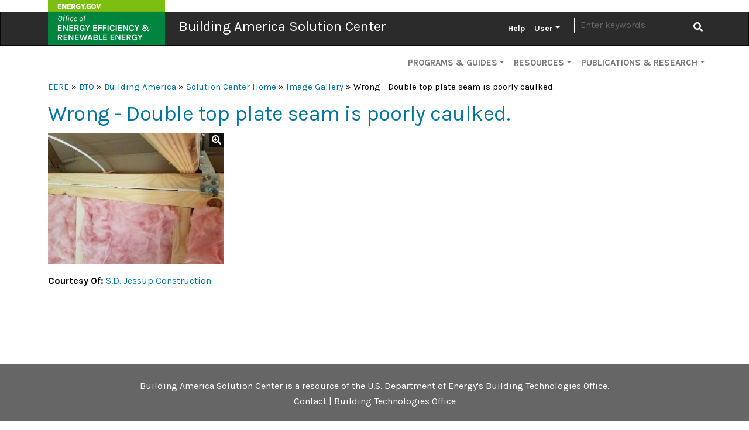

--- FILE ---
content_type: text/html; charset=UTF-8
request_url: https://basc.pnnl.gov/images/wrong-double-top-plate-seam-poorly-caulked
body_size: 33666
content:
<!DOCTYPE html>
<html lang="en" dir="ltr">
  <head>
    <meta charset="utf-8" />
<noscript><style>form.antibot * :not(.antibot-message) { display: none !important; }</style>
</noscript><link rel="canonical" href="https://basc.pnnl.gov/images/wrong-double-top-plate-seam-poorly-caulked" />
<meta name="google-site-verification" content="uLohvPG063p8BuiE-BjvVFRgaf4_B-sIxFNYDDYEbEI" />
<meta name="Generator" content="Drupal 9 (https://www.drupal.org)" />
<meta name="MobileOptimized" content="width" />
<meta name="HandheldFriendly" content="true" />
<meta name="viewport" content="width=device-width, initial-scale=1, shrink-to-fit=no" />
<meta http-equiv="x-ua-compatible" content="ie=edge" />
<link rel="icon" href="/themes/custom/eere/favicon.ico" type="image/vnd.microsoft.icon" />

    <title>Wrong - Double top plate seam is poorly caulked. | Building America Solution Center</title>
    <link rel="stylesheet" media="all" href="/core/assets/vendor/jquery.ui/themes/base/core.css?t99kg6" />
<link rel="stylesheet" media="all" href="/core/assets/vendor/jquery.ui/themes/base/controlgroup.css?t99kg6" />
<link rel="stylesheet" media="all" href="/core/assets/vendor/jquery.ui/themes/base/checkboxradio.css?t99kg6" />
<link rel="stylesheet" media="all" href="/core/assets/vendor/jquery.ui/themes/base/resizable.css?t99kg6" />
<link rel="stylesheet" media="all" href="/core/assets/vendor/jquery.ui/themes/base/button.css?t99kg6" />
<link rel="stylesheet" media="all" href="/core/assets/vendor/jquery.ui/themes/base/dialog.css?t99kg6" />
<link rel="stylesheet" media="all" href="/core/modules/system/css/components/ajax-progress.module.css?t99kg6" />
<link rel="stylesheet" media="all" href="/core/modules/system/css/components/align.module.css?t99kg6" />
<link rel="stylesheet" media="all" href="/core/modules/system/css/components/autocomplete-loading.module.css?t99kg6" />
<link rel="stylesheet" media="all" href="/core/modules/system/css/components/fieldgroup.module.css?t99kg6" />
<link rel="stylesheet" media="all" href="/core/modules/system/css/components/container-inline.module.css?t99kg6" />
<link rel="stylesheet" media="all" href="/core/modules/system/css/components/clearfix.module.css?t99kg6" />
<link rel="stylesheet" media="all" href="/core/modules/system/css/components/details.module.css?t99kg6" />
<link rel="stylesheet" media="all" href="/core/modules/system/css/components/hidden.module.css?t99kg6" />
<link rel="stylesheet" media="all" href="/core/modules/system/css/components/item-list.module.css?t99kg6" />
<link rel="stylesheet" media="all" href="/core/modules/system/css/components/js.module.css?t99kg6" />
<link rel="stylesheet" media="all" href="/core/modules/system/css/components/nowrap.module.css?t99kg6" />
<link rel="stylesheet" media="all" href="/core/modules/system/css/components/position-container.module.css?t99kg6" />
<link rel="stylesheet" media="all" href="/core/modules/system/css/components/progress.module.css?t99kg6" />
<link rel="stylesheet" media="all" href="/core/modules/system/css/components/reset-appearance.module.css?t99kg6" />
<link rel="stylesheet" media="all" href="/core/modules/system/css/components/resize.module.css?t99kg6" />
<link rel="stylesheet" media="all" href="/core/modules/system/css/components/sticky-header.module.css?t99kg6" />
<link rel="stylesheet" media="all" href="/core/modules/system/css/components/system-status-counter.css?t99kg6" />
<link rel="stylesheet" media="all" href="/core/modules/system/css/components/system-status-report-counters.css?t99kg6" />
<link rel="stylesheet" media="all" href="/core/modules/system/css/components/system-status-report-general-info.css?t99kg6" />
<link rel="stylesheet" media="all" href="/core/modules/system/css/components/tabledrag.module.css?t99kg6" />
<link rel="stylesheet" media="all" href="/core/modules/system/css/components/tablesort.module.css?t99kg6" />
<link rel="stylesheet" media="all" href="/core/modules/system/css/components/tree-child.module.css?t99kg6" />
<link rel="stylesheet" media="all" href="/core/modules/ckeditor5/css/ckeditor5.dialog.fix.css?t99kg6" />
<link rel="stylesheet" media="all" href="/core/assets/vendor/jquery.ui/themes/base/theme.css?t99kg6" />
<link rel="stylesheet" media="all" href="/modules/contrib/collapsiblock/theme/dist/css/collapsiblock.min.css?t99kg6" />
<link rel="stylesheet" media="all" href="/modules/contrib/colorbox/styles/default/colorbox_style.css?t99kg6" />
<link rel="stylesheet" media="all" href="/themes/contrib/bootstrap_barrio/css/components/variables.css?t99kg6" />
<link rel="stylesheet" media="all" href="/themes/contrib/bootstrap_barrio/css/components/user.css?t99kg6" />
<link rel="stylesheet" media="all" href="/themes/contrib/bootstrap_barrio/css/components/progress.css?t99kg6" />
<link rel="stylesheet" media="all" href="//fonts.googleapis.com/css?family=Karla:400,400i,700,700i" />
<link rel="stylesheet" media="all" href="/libraries/bootstrap/dist/css/bootstrap.min.css?t99kg6" />
<link rel="stylesheet" media="all" href="/themes/custom/eere/css/app.min.css?t99kg6" />
<link rel="stylesheet" media="all" href="/themes/contrib/bootstrap_barrio/css/components/affix.css?t99kg6" />
<link rel="stylesheet" media="all" href="/themes/contrib/bootstrap_barrio/css/components/book.css?t99kg6" />
<link rel="stylesheet" media="all" href="/themes/contrib/bootstrap_barrio/css/components/contextual.css?t99kg6" />
<link rel="stylesheet" media="all" href="/themes/contrib/bootstrap_barrio/css/components/feed-icon.css?t99kg6" />
<link rel="stylesheet" media="all" href="/themes/contrib/bootstrap_barrio/css/components/field.css?t99kg6" />
<link rel="stylesheet" media="all" href="/themes/contrib/bootstrap_barrio/css/components/header.css?t99kg6" />
<link rel="stylesheet" media="all" href="/themes/contrib/bootstrap_barrio/css/components/help.css?t99kg6" />
<link rel="stylesheet" media="all" href="/themes/contrib/bootstrap_barrio/css/components/icons.css?t99kg6" />
<link rel="stylesheet" media="all" href="/themes/contrib/bootstrap_barrio/css/components/image-button.css?t99kg6" />
<link rel="stylesheet" media="all" href="/themes/contrib/bootstrap_barrio/css/components/item-list.css?t99kg6" />
<link rel="stylesheet" media="all" href="/themes/contrib/bootstrap_barrio/css/components/list-group.css?t99kg6" />
<link rel="stylesheet" media="all" href="/themes/contrib/bootstrap_barrio/css/components/media.css?t99kg6" />
<link rel="stylesheet" media="all" href="/themes/contrib/bootstrap_barrio/css/components/page.css?t99kg6" />
<link rel="stylesheet" media="all" href="/themes/contrib/bootstrap_barrio/css/components/search-form.css?t99kg6" />
<link rel="stylesheet" media="all" href="/themes/contrib/bootstrap_barrio/css/components/shortcut.css?t99kg6" />
<link rel="stylesheet" media="all" href="/themes/contrib/bootstrap_barrio/css/components/sidebar.css?t99kg6" />
<link rel="stylesheet" media="all" href="/themes/contrib/bootstrap_barrio/css/components/site-footer.css?t99kg6" />
<link rel="stylesheet" media="all" href="/themes/contrib/bootstrap_barrio/css/components/skip-link.css?t99kg6" />
<link rel="stylesheet" media="all" href="/themes/contrib/bootstrap_barrio/css/components/table.css?t99kg6" />
<link rel="stylesheet" media="all" href="/themes/contrib/bootstrap_barrio/css/components/tabledrag.css?t99kg6" />
<link rel="stylesheet" media="all" href="/themes/contrib/bootstrap_barrio/css/components/tableselect.css?t99kg6" />
<link rel="stylesheet" media="all" href="/themes/contrib/bootstrap_barrio/css/components/tablesort-indicator.css?t99kg6" />
<link rel="stylesheet" media="all" href="/themes/contrib/bootstrap_barrio/css/components/ui.widget.css?t99kg6" />
<link rel="stylesheet" media="all" href="/themes/contrib/bootstrap_barrio/css/components/tabs.css?t99kg6" />
<link rel="stylesheet" media="all" href="/themes/contrib/bootstrap_barrio/css/components/toolbar.css?t99kg6" />
<link rel="stylesheet" media="all" href="/themes/contrib/bootstrap_barrio/css/components/vertical-tabs.css?t99kg6" />
<link rel="stylesheet" media="all" href="/themes/contrib/bootstrap_barrio/css/components/views.css?t99kg6" />
<link rel="stylesheet" media="all" href="/themes/contrib/bootstrap_barrio/css/components/ui-dialog.css?t99kg6" />
<link rel="stylesheet" media="all" href="/themes/contrib/bootstrap_barrio/css/components/form.css?t99kg6" />
<link rel="stylesheet" media="all" href="/themes/contrib/bootstrap_barrio/css/components/img-fluid.css?t99kg6" />
<link rel="stylesheet" media="all" href="//use.fontawesome.com/releases/v5.13.0/css/all.css" />
<link rel="stylesheet" media="all" href="/themes/custom/eere/css/style.css?t99kg6" />
<link rel="stylesheet" media="print" href="/themes/contrib/bootstrap_barrio/css/print.css?t99kg6" />
<link rel="stylesheet" media="all" href="/themes/project/basc/css/style.css?t99kg6" />
<link rel="stylesheet" media="print" href="/themes/project/basc/css/print.css?t99kg6" />

    
  </head>
  <body class="layout-no-sidebars page-node-10302 path-node node--type-image">
    <a href="#main-content" class="visually-hidden-focusable">
      Skip to main content
    </a>
    <noscript><iframe src="https://www.googletagmanager.com/ns.html?id=GTM-KGP9Q967"
                  height="0" width="0" style="display:none;visibility:hidden"></iframe></noscript>

      <div class="dialog-off-canvas-main-canvas" data-off-canvas-main-canvas>
    <!--stopindex-->
    <header>
    <nav class="navbar navbar-dark navbar-expand-lg mb-0" id="navbar-main" id="navbar" role="banner">
      <div class="container">
        <button type="button" class="navbar-toggler" data-bs-toggle="collapse" data-bs-target="#mainnav" aria-controls="mainnav" aria-expanded="false" aria-label="Toggle navigation">
          <span class="navbar-toggler-icon"></span>
        </button>

        <div class="navbar-header">
          <span class="banner-title">
            <img src="/themes/project/basc/images/doe-eere-logo.png" alt="" usemap="#logo" class="banner-logo">
            <map name="logo">
              <area shape="rect" coords="1,1,198,20" href="https://www.energy.gov" alt="Energy.gov">
              <area shape="rect" coords="2,22,198,75" href="https://www.energy.gov/eere/office-energy-efficiency-renewable-energy" alt="Office of Energy Efficiency and Renewable Energy">
            </map>
            <a href="/" class="navbar-brand">Building America Solution Center</a>
          </span>
        </div>

                <div class="navbar-collapse collapse" id="mainnav">
          <ul class="nav navbar-nav navbar-right">
            
                        <li class="nav-item first">
                                        <a href="/help" class="nav-link" data-drupal-link-system-path="node/2">Help</a>
              </li>
                      <li class="nav-item expanded dropdown last">
                                                          <span class="dropdown-toggle nav-link" role="button" data-bs-toggle="dropdown" aria-haspopup="true" aria-expanded="false">User</span>
                  <ul class="dropdown-menu">
                                    <li class="nav-item first">
                                        <a href="/user/login" data-drupal-link-system-path="user/login">Log in</a>
              </li>
                      <li class="nav-item">
                                        <a href="/user/register" data-drupal-link-system-path="user/register">Register</a>
              </li>
                      <li class="nav-item last">
                                        <a href="/why-register" title="Log in or register to create Field Kits and Sales Worksheets." data-drupal-link-system-path="node/10">Why Register?</a>
              </li>
      
          </ul>
              </li>
      

                          <li>
                  <div class="views-exposed-form block block-views block-views-exposed-filter-blocksite-search-page" data-drupal-selector="views-exposed-form-site-search-page" id="block-exposed-search">
  
    
      <div class="content">
      
<form region="primary_menu" action="/search" method="get" id="views-exposed-form-site-search-page" accept-charset="UTF-8">
  <div class="d-flex flex-wrap">
  





  <div class="js-form-item js-form-type-textfield form-type-textfield js-form-item-keywords form-item-keywords mb-3">
          <label for="edit-keywords">Search</label>
                    <input placeholder="Enter keywords" data-drupal-selector="edit-keywords" type="text" id="edit-keywords" name="keywords" value="" size="30" maxlength="128" class="form-control" />

                      </div>
<div data-drupal-selector="edit-actions" class="form-actions js-form-wrapper form-wrapper mb-3" id="edit-actions">
<button data-drupal-selector="edit-submit-site-search" type="submit" id="edit-submit-site-search" value="Apply" class="js-form-submit form-submit btn btn-primary"><i class="fa fa-search"></i> <span class="visually-hidden">Apply</span></button>
</div>

</div>

</form>

    </div>
  </div>


              </li>
                      </ul>
        </div>
      </div>
    </nav>
            

<nav role="navigation" id="nav2" aria-labelledby="nav2menu" class="navbar navbar-expand-lg navbar-light subnav mt-lg-0">
  <div class="container">
                      <h2 class="sr-only" id="nav2menu">Secondary</h2>

          

<button type="button" class="navbar-toggler" data-bs-toggle="collapse" data-bs-target="#subnav" aria-controls="subnav" aria-expanded="false" aria-label="Toggle navigation">
  <span class="navbar-toggler-icon"></span>
</button>
<div id="subnav" class="navbar-collapse collapse">
        <ul region="secondary_menu" class="menu menu--secondary nav navbar-nav navbar-right">
                      <li class="nav-item expanded dropdown first">
                                                          <a href="" class="dropdown-toggle nav-link" role="button" data-bs-toggle="dropdown" aria-haspopup="true" aria-expanded="false">Programs &amp; Guides</a>
                        <ul region="secondary_menu" class="dropdown-menu">
                      <li class="nav-item first">
                                        <a href="/building-components" data-drupal-link-system-path="node/5737">Building Components</a>
              </li>
                      <li class="nav-item">
                                        <a href="/resource-guides" data-drupal-link-system-path="resource-guides">Guides A-Z</a>
              </li>
                      <li class="nav-item">
                                        <a href="/existing-homes" data-drupal-link-system-path="node/5736">Existing Homes</a>
              </li>
                      <li class="nav-item">
                                        <a href="/home-improvement-expert" data-drupal-link-system-path="node/7764">Home Improvement Expert™</a>
              </li>
                      <li class="nav-item">
                                        <a href="/disaster-resistance" data-drupal-link-system-path="node/5981">Disaster Resistance</a>
              </li>
                      <li class="nav-item">
                                        <a href="/checklists/zero-energy-ready-home" data-drupal-link-system-path="node/22">DOE Zero Energy Ready Home</a>
              </li>
                      <li class="nav-item">
                                        <a href="/checklists/energy-star-single-family-new-homes-version-331-revision-11" data-drupal-link-system-path="node/21">ENERGY STAR Certified Homes</a>
              </li>
                      <li class="nav-item">
                                        <a href="/checklists/epa-indoor-airplus" data-drupal-link-system-path="node/24">EPA Indoor AirPlus</a>
              </li>
                      <li class="nav-item last">
                                        <a href="/checklists/epa-watersense" data-drupal-link-system-path="node/20">EPA WaterSense®</a>
              </li>
        </ul>
  
              </li>
                      <li class="nav-item expanded dropdown">
                                                          <a href="" class="dropdown-toggle nav-link" role="button" data-bs-toggle="dropdown" aria-haspopup="true" aria-expanded="false">Resources</a>
                        <ul region="secondary_menu" class="dropdown-menu">
                      <li class="nav-item first">
                                        <a href="/building-assemblies" data-drupal-link-system-path="node/10695">2021 IECC Assemblies</a>
              </li>
                      <li class="nav-item">
                                        <a href="/cad-files" data-drupal-link-system-path="cad-files">CAD Files</a>
              </li>
                      <li class="nav-item">
                                        <a href="/case-studies" data-drupal-link-system-path="case-studies">Case Studies</a>
              </li>
                      <li class="nav-item">
                                        <a href="/code-compliance" data-drupal-link-system-path="code-compliance">Code Briefs</a>
              </li>
                      <li class="nav-item">
                                        <a href="/images" data-drupal-link-system-path="images">Image Gallery</a>
              </li>
                      <li class="nav-item">
                                        <a href="/presentations" data-drupal-link-system-path="presentations">Presentations</a>
              </li>
                      <li class="nav-item">
                                        <a href="/sales-tool" data-drupal-link-system-path="node/5735">Sales Tool</a>
              </li>
                      <li class="nav-item last">
                                        <a href="/videos" data-drupal-link-system-path="videos">Videos</a>
              </li>
        </ul>
  
              </li>
                      <li class="nav-item expanded dropdown last">
                                                          <a href="" class="dropdown-toggle nav-link" role="button" data-bs-toggle="dropdown" aria-haspopup="true" aria-expanded="false">Publications &amp; Research</a>
                        <ul region="secondary_menu" class="dropdown-menu">
                      <li class="nav-item first">
                                        <a href="/library" data-drupal-link-system-path="library">Library</a>
              </li>
                      <li class="nav-item">
                                        <a href="/research-tracker" data-drupal-link-system-path="research-tracker">Research Tracker</a>
              </li>
                      <li class="nav-item">
                                        <a href="/building-science-education" data-drupal-link-system-path="node/3">Building Science Education</a>
              </li>
                      <li class="nav-item last">
                                        <a href="https://bsa.ornl.gov/">Building Science Advisor</a>
              </li>
        </ul>
  
              </li>
        </ul>
  
</div>

      </div>
</nav>


      </header>

  <div class="container">
      <div id="block-basc-breadcrumbs" class="block block-system block-system-breadcrumb-block">
  
    
      <div class="content">
        <div class="breadcrumbs">
    <a href="https://www.energy.gov/eere/office-energy-efficiency-renewable-energy">EERE</a> » 
    <a href="https://www.energy.gov/eere/buildings/building-technologies-office">BTO</a> » 
    <a href="https://www.energy.gov/eere/building-america">Building America</a> » 
                      <a href="/">Solution Center Home</a>
                 »                       <a href="/images">Image Gallery</a>
                 »                       Wrong - Double top plate seam is poorly caulked.
                      </div>

    </div>
  </div>
<div id="block-basc-page-title" class="block block-core block-page-title-block">
  
    
      <div class="content">
        <h1><span class="field field--name-title field--type-string field--label-hidden">Wrong - Double top plate seam is poorly caulked.</span>
</h1>

    </div>
  </div>


  </div>
<!--startindex-->


  <div role="main" class="main-container container js-quickedit-main-content">
    <div class="row">

            
            
                  <section class="main-content col order-md-2 col-md-12" id="content" role="main">

                                      <div class="highlighted">  <div data-drupal-messages-fallback class="hidden"></div>

</div>
                  
                          <a id="main-content"></a>
            <div id="block-basc-content" class="block block-system block-system-main-block">
  
    
      <div class="content">
      <article data-history-node-id="10302" role="article" class="node image full clearfix">

  
    

  
  <div class="content">
    
  <div class="field field--name-field-image field--type-image field--label-visually_hidden">
    <div class="field__label visually-hidden">Image</div>
              <div class="field__item">
<a href="https://basc.pnnl.gov/sites/default/files/images/DoubleTopPlateSeamPoorlyCaulkedSD_%2004-03-2017.jpg" aria-controls="colorbox" aria-label="{&quot;alt&quot;:&quot;Wrong - Double top plate seam is poorly caulked.&quot;}" role="button"  title="Click to view larger image and details." data-colorbox-gallery="gallery-image-10302-z3DEu1-n8Dk" class="colorbox" data-cbox-img-attrs="{&quot;alt&quot;:&quot;Wrong - Double top plate seam is poorly caulked.&quot;}"><img src="/sites/default/files/styles/node_page/public/images/DoubleTopPlateSeamPoorlyCaulkedSD_%2004-03-2017.jpg?itok=w9ukW5Ve" width="300" height="225" alt="Wrong - Double top plate seam is poorly caulked." loading="lazy" class="image-style-node-page" />

</a>
</div>
          </div>

      <div class="field field--name-field-source field--type-entity-reference field--label-hidden field__items">
              <div class="field__item">
  
<aside data-history-node-id="1153" role="article" class="node reference source clearfix">
      <div class="field field--label-inline">
      <div class="field--label"> Courtesy Of</div>
      <div class="field--item">
                  <a href="http://sdjessup.com">S.D. Jessup Construction</a>
              </div>
    </div>
  </aside>
</div>
          </div>
  
  </div>

</article>

    </div>
  </div>


              </section>
    </div>
  </div>

<!--stopindex-->
  <footer class="footer-site">
    <div class="programbar" style="background-color: #666; color: #fff;">
      <div class="container">
        
                  Building America Solution Center is a resource of the U.S. Department of Energy's Building Technologies Office.<br>
                      <a href="/contact" data-drupal-link-system-path="contact">Contact</a> |
  
                  <a href="https://www.energy.gov/eere/buildings/building-technologies-office">Building Technologies Office</a>
              </div>
    </div>

    <div class="footer-top">
      <div class="container">
        <div class="row">
          <div class="col-md-3">
            <p class="office">OFFICE of<br>
              ENERGY EFFICIENCY AND RENEWABLE ENERGY</p>
            <p>Forrestal Building<br>
              1000 Independence Ave. SW<br>Washington DC 20585</p>
            <div class="energy-social-widget">
              <a href="https://www.facebook.com/eeregov" aria-label="Link to Facebook" title="Link to Facebook"><i class="fab fa-facebook-f fa-lg circle-icon" aria-hidden="true"></i><span class="sr-only">Link to Facebook</span></a>
              <a href="https://twitter.com/eeregov" aria-label="Link to X (Formerly Twitter)" title="Link to X (Formerly Twitter)"><i class="fab fa-twitter fa-lg circle-icon" aria-hidden="true"></i><span class="sr-only">Link to X (Formerly Twitter)</span></a>
              <a href="https://www.youtube.com/user/USdepartmentofenergy" aria-label="Link to Youtube" title="Link to Youtube"><i class="fab fa-youtube fa-lg circle-icon" aria-hidden="true"></i><span class="sr-only">Link to Youtube</span></a>
              <a href=" https://www.linkedin.com/showcase/10310263/" aria-label="Link to Linkedin" title="Link to Linkedin"><i class="fab fa-linkedin-in fa-lg circle-icon" aria-hidden="true"></i><span class="sr-only">Link to Linkedin</span></a>
            </div>
            <p class="small">An office of</p>
            <a href="https://www.energy.gov">
              <img src="/themes/project/basc/images/doe_horizontal_stacked_white.svg" alt="Energy.Gov" class="site-name">
            </a>
          </div>
          <div class="col-md-3">
            <p class="footer-header"><a href="https://www.energy.gov/eere/about-office-energy-efficiency-and-renewable-energy">About EERE</a></p>
            <p><a href="https://www.energy.gov/jobs/jobs">Careers and Internships</a></p>
            <p><a href="https://www.energy.gov/eere/office-energy-efficiency-renewable-energy">EERE Home</a></p>
            <p><a href="https://www1.eere.energy.gov/library/default.aspx">Publications Library</a></p>
            <p><a href="https://www.energy.gov/eere/about-us/office-energy-efficiency-and-renewable-energy-contacts">Contact EERE</a></p>
          </div>
          <div class="col-md-3">
            <p class="footer-header"><a href="https://www.energy.gov/">Energy.gov Resources</a></p>
            <p><a href="https://www.energy.gov/budget-performance">Budget &amp; Performance</a></p>
            <p><a href="https://www.directives.doe.gov">Directives, Delegations &amp; Requirements</a></p>
            <p><a href="https://www.energy.gov/management/office-management/operational-management/freedom-information-act">Freedom of Information Act (FOIA)</a></p>
            <p><a href="https://www.energy.gov/ig/office-inspector-general">Inspector General</a></p>
            <p><a href="https://www.energy.gov/cio/office-chief-information-officer/services/guidance/privacy-program">Privacy Program</a></p>
          </div>
          <div class="col-md-3">
            <p class="footer-header"><a href="https://www.energy.gov/">Federal Government</a></p>
            <p><a href="https://www.usa.gov">USA.gov</a></p>
            <p><a href="https://www.whitehouse.gov">The White House</a></p>
            <p><a href="https://www.vote.gov">Vote.gov</a></p>
          </div>
        </div>
      </div>
    </div>

    <div class="footer-bottom">
      <div class="container">
        <ul class="menu">
          <li><a href="https://www.energy.gov/open-government">Open Gov</a></li>
          <li><a href="https://www.energy.gov/cio/office-chief-information-officer/services/assistive-technology/accessibility-standard-statement">Accessibility</a></li>
          <li><a href="https://www.energy.gov/about-us/web-policies/privacy">Privacy</a></li>
          <li><a href="https://www.energy.gov/cio/department-energy-information-quality-guidelines">Information Quality</a></li>
          <li><a href="https://www.energy.gov/about-us/web-policies">Web Policies</a></li>
          <li><a href="https://www.energy.gov/vulnerability-disclosure-policy">Vulnerability Disclosure Policy</a></li>
          <li><a href="https://www.energy.gov/whistleblower-protection-and-nondisclosure-agreements">Whistleblower Protection</a></li>
        </ul>
      </div>
    </div>
  </footer>
<!--startindex-->

  </div>

    
    <script type="application/json" data-drupal-selector="drupal-settings-json">{"path":{"baseUrl":"\/","scriptPath":null,"pathPrefix":"","currentPath":"node\/10302","currentPathIsAdmin":false,"isFront":false,"currentLanguage":"en"},"pluralDelimiter":"\u0003","suppressDeprecationErrors":true,"ajaxPageState":{"libraries":"basc\/gallery,basc\/global-styling,basc\/printpdf,bootstrap_barrio\/fontawesome,bootstrap_barrio\/form,bootstrap_barrio\/global-styling,bootstrap_barrio\/image_fluid,collapsiblock\/core,colorbox\/colorbox,colorbox\/default,eere\/app-template,eere\/global-css,eere\/global-js,google_tag\/gtag,google_tag\/gtag.ajax,google_tag\/gtm,system\/base","theme":"basc","theme_token":null},"ajaxTrustedUrl":{"\/search":true},"gtm":{"tagId":null,"settings":{"data_layer":"dataLayer","include_classes":false,"allowlist_classes":"","blocklist_classes":"","include_environment":false,"environment_id":"","environment_token":""},"tagIds":["GTM-KGP9Q967"]},"gtag":{"tagId":"","consentMode":false,"otherIds":[],"events":[],"additionalConfigInfo":[]},"collapsiblock":{"active_pages":true,"slide_speed":200,"cookie_lifetime":null},"colorbox":{"opacity":"0.85","current":"{current} of {total}","previous":"\u00ab Prev","next":"Next \u00bb","close":"Close","maxWidth":"98%","maxHeight":"98%","fixed":true,"mobiledetect":true,"mobiledevicewidth":"480px"},"user":{"uid":0,"permissionsHash":"f54ef30f15bd59d74cf4bada9927e264b3a2f630c983fa6e05230420afb303f2"}}</script>
<script src="/core/assets/vendor/jquery/jquery.min.js?v=3.6.3"></script>
<script src="/core/misc/polyfills/element.matches.js?v=9.5.11"></script>
<script src="/core/misc/polyfills/nodelist.foreach.js?v=9.5.11"></script>
<script src="/core/misc/polyfills/object.assign.js?v=9.5.11"></script>
<script src="/core/assets/vendor/css-escape/css.escape.js?v=1.5.1"></script>
<script src="/core/assets/vendor/es6-promise/es6-promise.auto.min.js?v=4.2.8"></script>
<script src="/core/assets/vendor/once/once.min.js?v=1.0.1"></script>
<script src="/core/assets/vendor/jquery-once/jquery.once.min.js?v=9.5.11"></script>
<script src="/core/misc/drupalSettingsLoader.js?v=9.5.11"></script>
<script src="/core/misc/drupal.js?v=9.5.11"></script>
<script src="/core/misc/drupal.init.js?v=9.5.11"></script>
<script src="/core/misc/debounce.js?v=9.5.11"></script>
<script src="/core/assets/vendor/jquery.ui/ui/version-min.js?v=9.5.11"></script>
<script src="/core/assets/vendor/jquery.ui/ui/data-min.js?v=9.5.11"></script>
<script src="/core/assets/vendor/jquery.ui/ui/disable-selection-min.js?v=9.5.11"></script>
<script src="/core/assets/vendor/jquery.ui/ui/form-min.js?v=9.5.11"></script>
<script src="/core/assets/vendor/jquery.ui/ui/jquery-patch-min.js?v=9.5.11"></script>
<script src="/core/assets/vendor/jquery.ui/ui/scroll-parent-min.js?v=9.5.11"></script>
<script src="/core/assets/vendor/jquery.ui/ui/unique-id-min.js?v=9.5.11"></script>
<script src="/core/assets/vendor/jquery.ui/ui/focusable-min.js?v=9.5.11"></script>
<script src="/core/assets/vendor/jquery.ui/ui/ie-min.js?v=9.5.11"></script>
<script src="/core/assets/vendor/jquery.ui/ui/keycode-min.js?v=9.5.11"></script>
<script src="/core/assets/vendor/jquery.ui/ui/plugin-min.js?v=9.5.11"></script>
<script src="/core/assets/vendor/jquery.ui/ui/safe-active-element-min.js?v=9.5.11"></script>
<script src="/core/assets/vendor/jquery.ui/ui/safe-blur-min.js?v=9.5.11"></script>
<script src="/core/assets/vendor/jquery.ui/ui/widget-min.js?v=9.5.11"></script>
<script src="/core/assets/vendor/jquery.ui/ui/widgets/controlgroup-min.js?v=9.5.11"></script>
<script src="/core/assets/vendor/jquery.ui/ui/form-reset-mixin-min.js?v=9.5.11"></script>
<script src="/core/assets/vendor/jquery.ui/ui/labels-min.js?v=9.5.11"></script>
<script src="/core/assets/vendor/jquery.ui/ui/widgets/mouse-min.js?v=9.5.11"></script>
<script src="/core/assets/vendor/jquery.ui/ui/widgets/checkboxradio-min.js?v=9.5.11"></script>
<script src="/core/assets/vendor/jquery.ui/ui/widgets/draggable-min.js?v=9.5.11"></script>
<script src="/core/assets/vendor/jquery.ui/ui/widgets/resizable-min.js?v=9.5.11"></script>
<script src="/core/assets/vendor/jquery.ui/ui/widgets/button-min.js?v=9.5.11"></script>
<script src="/core/assets/vendor/jquery.ui/ui/widgets/dialog-min.js?v=9.5.11"></script>
<script src="/core/assets/vendor/tabbable/index.umd.min.js?v=5.3.3"></script>
<script src="/libraries/bootstrap/dist/js/bootstrap.bundle.min.js?t99kg6"></script>
<script src="//kit.fontawesome.com/36ddb5b453.js"></script>
<script src="/themes/custom/eere/js/index.js?t99kg6"></script>
<script src="/themes/contrib/bootstrap_barrio/js/barrio.js?v=9.5.11"></script>
<script src="/core/misc/progress.js?v=9.5.11"></script>
<script src="/core/misc/jquery.once.bc.js?v=9.5.11"></script>
<script src="/core/assets/vendor/loadjs/loadjs.min.js?v=4.2.0"></script>
<script src="/core/misc/ajax.js?v=9.5.11"></script>
<script src="/core/misc/displace.js?v=9.5.11"></script>
<script src="/core/misc/jquery.tabbable.shim.js?v=9.5.11"></script>
<script src="/core/misc/position.js?v=9.5.11"></script>
<script src="/core/misc/dialog/dialog.js?v=9.5.11"></script>
<script src="/core/misc/dialog/dialog.position.js?v=9.5.11"></script>
<script src="/core/misc/dialog/dialog.jquery-ui.js?v=9.5.11"></script>
<script src="/core/modules/ckeditor5/js/ckeditor5.dialog.fix.js?v=9.5.11"></script>
<script src="/core/misc/dialog/dialog.ajax.js?v=9.5.11"></script>
<script src="/themes/project/basc/js/index.js?t99kg6"></script>
<script src="/themes/project/basc/js/gallery.js?t99kg6"></script>
<script src="/modules/contrib/google_tag/js/gtm.js?t99kg6"></script>
<script src="/modules/contrib/google_tag/js/gtag.js?t99kg6"></script>
<script src="/modules/contrib/google_tag/js/gtag.ajax.js?t99kg6"></script>
<script src="/core/assets/vendor/js-cookie/js.cookie.min.js?v=3.0.1"></script>
<script src="https://unpkg.com/slide-element@2.3.1/dist/index.umd.js"></script>
<script src="/modules/contrib/collapsiblock/theme/dist/js/collapsiblock.min.js?t99kg6"></script>
<script src="/libraries/colorbox/jquery.colorbox-min.js?v=9.5.11"></script>
<script src="/modules/contrib/colorbox/js/colorbox.js?v=9.5.11"></script>
<script src="/modules/contrib/colorbox/styles/default/colorbox_style.js?v=9.5.11"></script>

  </body>
</html>
